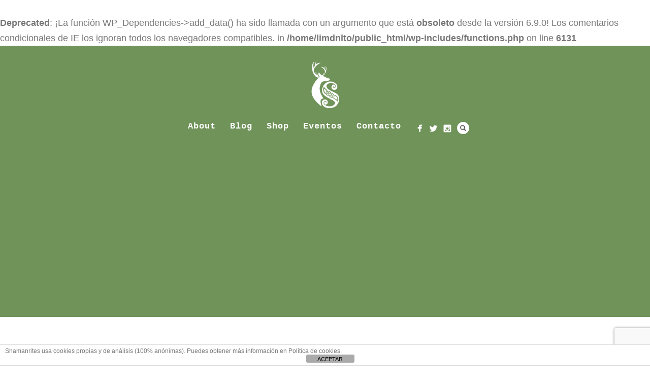

--- FILE ---
content_type: text/html; charset=utf-8
request_url: https://www.google.com/recaptcha/api2/anchor?ar=1&k=6Lfu_8sZAAAAACpKz_H-zdN4MfBm5Y3NQy1WjBeJ&co=aHR0cHM6Ly9zaGFtYW5yaXRlcy5jb206NDQz&hl=en&v=PoyoqOPhxBO7pBk68S4YbpHZ&size=invisible&anchor-ms=20000&execute-ms=30000&cb=66s1vudx8t9g
body_size: 48710
content:
<!DOCTYPE HTML><html dir="ltr" lang="en"><head><meta http-equiv="Content-Type" content="text/html; charset=UTF-8">
<meta http-equiv="X-UA-Compatible" content="IE=edge">
<title>reCAPTCHA</title>
<style type="text/css">
/* cyrillic-ext */
@font-face {
  font-family: 'Roboto';
  font-style: normal;
  font-weight: 400;
  font-stretch: 100%;
  src: url(//fonts.gstatic.com/s/roboto/v48/KFO7CnqEu92Fr1ME7kSn66aGLdTylUAMa3GUBHMdazTgWw.woff2) format('woff2');
  unicode-range: U+0460-052F, U+1C80-1C8A, U+20B4, U+2DE0-2DFF, U+A640-A69F, U+FE2E-FE2F;
}
/* cyrillic */
@font-face {
  font-family: 'Roboto';
  font-style: normal;
  font-weight: 400;
  font-stretch: 100%;
  src: url(//fonts.gstatic.com/s/roboto/v48/KFO7CnqEu92Fr1ME7kSn66aGLdTylUAMa3iUBHMdazTgWw.woff2) format('woff2');
  unicode-range: U+0301, U+0400-045F, U+0490-0491, U+04B0-04B1, U+2116;
}
/* greek-ext */
@font-face {
  font-family: 'Roboto';
  font-style: normal;
  font-weight: 400;
  font-stretch: 100%;
  src: url(//fonts.gstatic.com/s/roboto/v48/KFO7CnqEu92Fr1ME7kSn66aGLdTylUAMa3CUBHMdazTgWw.woff2) format('woff2');
  unicode-range: U+1F00-1FFF;
}
/* greek */
@font-face {
  font-family: 'Roboto';
  font-style: normal;
  font-weight: 400;
  font-stretch: 100%;
  src: url(//fonts.gstatic.com/s/roboto/v48/KFO7CnqEu92Fr1ME7kSn66aGLdTylUAMa3-UBHMdazTgWw.woff2) format('woff2');
  unicode-range: U+0370-0377, U+037A-037F, U+0384-038A, U+038C, U+038E-03A1, U+03A3-03FF;
}
/* math */
@font-face {
  font-family: 'Roboto';
  font-style: normal;
  font-weight: 400;
  font-stretch: 100%;
  src: url(//fonts.gstatic.com/s/roboto/v48/KFO7CnqEu92Fr1ME7kSn66aGLdTylUAMawCUBHMdazTgWw.woff2) format('woff2');
  unicode-range: U+0302-0303, U+0305, U+0307-0308, U+0310, U+0312, U+0315, U+031A, U+0326-0327, U+032C, U+032F-0330, U+0332-0333, U+0338, U+033A, U+0346, U+034D, U+0391-03A1, U+03A3-03A9, U+03B1-03C9, U+03D1, U+03D5-03D6, U+03F0-03F1, U+03F4-03F5, U+2016-2017, U+2034-2038, U+203C, U+2040, U+2043, U+2047, U+2050, U+2057, U+205F, U+2070-2071, U+2074-208E, U+2090-209C, U+20D0-20DC, U+20E1, U+20E5-20EF, U+2100-2112, U+2114-2115, U+2117-2121, U+2123-214F, U+2190, U+2192, U+2194-21AE, U+21B0-21E5, U+21F1-21F2, U+21F4-2211, U+2213-2214, U+2216-22FF, U+2308-230B, U+2310, U+2319, U+231C-2321, U+2336-237A, U+237C, U+2395, U+239B-23B7, U+23D0, U+23DC-23E1, U+2474-2475, U+25AF, U+25B3, U+25B7, U+25BD, U+25C1, U+25CA, U+25CC, U+25FB, U+266D-266F, U+27C0-27FF, U+2900-2AFF, U+2B0E-2B11, U+2B30-2B4C, U+2BFE, U+3030, U+FF5B, U+FF5D, U+1D400-1D7FF, U+1EE00-1EEFF;
}
/* symbols */
@font-face {
  font-family: 'Roboto';
  font-style: normal;
  font-weight: 400;
  font-stretch: 100%;
  src: url(//fonts.gstatic.com/s/roboto/v48/KFO7CnqEu92Fr1ME7kSn66aGLdTylUAMaxKUBHMdazTgWw.woff2) format('woff2');
  unicode-range: U+0001-000C, U+000E-001F, U+007F-009F, U+20DD-20E0, U+20E2-20E4, U+2150-218F, U+2190, U+2192, U+2194-2199, U+21AF, U+21E6-21F0, U+21F3, U+2218-2219, U+2299, U+22C4-22C6, U+2300-243F, U+2440-244A, U+2460-24FF, U+25A0-27BF, U+2800-28FF, U+2921-2922, U+2981, U+29BF, U+29EB, U+2B00-2BFF, U+4DC0-4DFF, U+FFF9-FFFB, U+10140-1018E, U+10190-1019C, U+101A0, U+101D0-101FD, U+102E0-102FB, U+10E60-10E7E, U+1D2C0-1D2D3, U+1D2E0-1D37F, U+1F000-1F0FF, U+1F100-1F1AD, U+1F1E6-1F1FF, U+1F30D-1F30F, U+1F315, U+1F31C, U+1F31E, U+1F320-1F32C, U+1F336, U+1F378, U+1F37D, U+1F382, U+1F393-1F39F, U+1F3A7-1F3A8, U+1F3AC-1F3AF, U+1F3C2, U+1F3C4-1F3C6, U+1F3CA-1F3CE, U+1F3D4-1F3E0, U+1F3ED, U+1F3F1-1F3F3, U+1F3F5-1F3F7, U+1F408, U+1F415, U+1F41F, U+1F426, U+1F43F, U+1F441-1F442, U+1F444, U+1F446-1F449, U+1F44C-1F44E, U+1F453, U+1F46A, U+1F47D, U+1F4A3, U+1F4B0, U+1F4B3, U+1F4B9, U+1F4BB, U+1F4BF, U+1F4C8-1F4CB, U+1F4D6, U+1F4DA, U+1F4DF, U+1F4E3-1F4E6, U+1F4EA-1F4ED, U+1F4F7, U+1F4F9-1F4FB, U+1F4FD-1F4FE, U+1F503, U+1F507-1F50B, U+1F50D, U+1F512-1F513, U+1F53E-1F54A, U+1F54F-1F5FA, U+1F610, U+1F650-1F67F, U+1F687, U+1F68D, U+1F691, U+1F694, U+1F698, U+1F6AD, U+1F6B2, U+1F6B9-1F6BA, U+1F6BC, U+1F6C6-1F6CF, U+1F6D3-1F6D7, U+1F6E0-1F6EA, U+1F6F0-1F6F3, U+1F6F7-1F6FC, U+1F700-1F7FF, U+1F800-1F80B, U+1F810-1F847, U+1F850-1F859, U+1F860-1F887, U+1F890-1F8AD, U+1F8B0-1F8BB, U+1F8C0-1F8C1, U+1F900-1F90B, U+1F93B, U+1F946, U+1F984, U+1F996, U+1F9E9, U+1FA00-1FA6F, U+1FA70-1FA7C, U+1FA80-1FA89, U+1FA8F-1FAC6, U+1FACE-1FADC, U+1FADF-1FAE9, U+1FAF0-1FAF8, U+1FB00-1FBFF;
}
/* vietnamese */
@font-face {
  font-family: 'Roboto';
  font-style: normal;
  font-weight: 400;
  font-stretch: 100%;
  src: url(//fonts.gstatic.com/s/roboto/v48/KFO7CnqEu92Fr1ME7kSn66aGLdTylUAMa3OUBHMdazTgWw.woff2) format('woff2');
  unicode-range: U+0102-0103, U+0110-0111, U+0128-0129, U+0168-0169, U+01A0-01A1, U+01AF-01B0, U+0300-0301, U+0303-0304, U+0308-0309, U+0323, U+0329, U+1EA0-1EF9, U+20AB;
}
/* latin-ext */
@font-face {
  font-family: 'Roboto';
  font-style: normal;
  font-weight: 400;
  font-stretch: 100%;
  src: url(//fonts.gstatic.com/s/roboto/v48/KFO7CnqEu92Fr1ME7kSn66aGLdTylUAMa3KUBHMdazTgWw.woff2) format('woff2');
  unicode-range: U+0100-02BA, U+02BD-02C5, U+02C7-02CC, U+02CE-02D7, U+02DD-02FF, U+0304, U+0308, U+0329, U+1D00-1DBF, U+1E00-1E9F, U+1EF2-1EFF, U+2020, U+20A0-20AB, U+20AD-20C0, U+2113, U+2C60-2C7F, U+A720-A7FF;
}
/* latin */
@font-face {
  font-family: 'Roboto';
  font-style: normal;
  font-weight: 400;
  font-stretch: 100%;
  src: url(//fonts.gstatic.com/s/roboto/v48/KFO7CnqEu92Fr1ME7kSn66aGLdTylUAMa3yUBHMdazQ.woff2) format('woff2');
  unicode-range: U+0000-00FF, U+0131, U+0152-0153, U+02BB-02BC, U+02C6, U+02DA, U+02DC, U+0304, U+0308, U+0329, U+2000-206F, U+20AC, U+2122, U+2191, U+2193, U+2212, U+2215, U+FEFF, U+FFFD;
}
/* cyrillic-ext */
@font-face {
  font-family: 'Roboto';
  font-style: normal;
  font-weight: 500;
  font-stretch: 100%;
  src: url(//fonts.gstatic.com/s/roboto/v48/KFO7CnqEu92Fr1ME7kSn66aGLdTylUAMa3GUBHMdazTgWw.woff2) format('woff2');
  unicode-range: U+0460-052F, U+1C80-1C8A, U+20B4, U+2DE0-2DFF, U+A640-A69F, U+FE2E-FE2F;
}
/* cyrillic */
@font-face {
  font-family: 'Roboto';
  font-style: normal;
  font-weight: 500;
  font-stretch: 100%;
  src: url(//fonts.gstatic.com/s/roboto/v48/KFO7CnqEu92Fr1ME7kSn66aGLdTylUAMa3iUBHMdazTgWw.woff2) format('woff2');
  unicode-range: U+0301, U+0400-045F, U+0490-0491, U+04B0-04B1, U+2116;
}
/* greek-ext */
@font-face {
  font-family: 'Roboto';
  font-style: normal;
  font-weight: 500;
  font-stretch: 100%;
  src: url(//fonts.gstatic.com/s/roboto/v48/KFO7CnqEu92Fr1ME7kSn66aGLdTylUAMa3CUBHMdazTgWw.woff2) format('woff2');
  unicode-range: U+1F00-1FFF;
}
/* greek */
@font-face {
  font-family: 'Roboto';
  font-style: normal;
  font-weight: 500;
  font-stretch: 100%;
  src: url(//fonts.gstatic.com/s/roboto/v48/KFO7CnqEu92Fr1ME7kSn66aGLdTylUAMa3-UBHMdazTgWw.woff2) format('woff2');
  unicode-range: U+0370-0377, U+037A-037F, U+0384-038A, U+038C, U+038E-03A1, U+03A3-03FF;
}
/* math */
@font-face {
  font-family: 'Roboto';
  font-style: normal;
  font-weight: 500;
  font-stretch: 100%;
  src: url(//fonts.gstatic.com/s/roboto/v48/KFO7CnqEu92Fr1ME7kSn66aGLdTylUAMawCUBHMdazTgWw.woff2) format('woff2');
  unicode-range: U+0302-0303, U+0305, U+0307-0308, U+0310, U+0312, U+0315, U+031A, U+0326-0327, U+032C, U+032F-0330, U+0332-0333, U+0338, U+033A, U+0346, U+034D, U+0391-03A1, U+03A3-03A9, U+03B1-03C9, U+03D1, U+03D5-03D6, U+03F0-03F1, U+03F4-03F5, U+2016-2017, U+2034-2038, U+203C, U+2040, U+2043, U+2047, U+2050, U+2057, U+205F, U+2070-2071, U+2074-208E, U+2090-209C, U+20D0-20DC, U+20E1, U+20E5-20EF, U+2100-2112, U+2114-2115, U+2117-2121, U+2123-214F, U+2190, U+2192, U+2194-21AE, U+21B0-21E5, U+21F1-21F2, U+21F4-2211, U+2213-2214, U+2216-22FF, U+2308-230B, U+2310, U+2319, U+231C-2321, U+2336-237A, U+237C, U+2395, U+239B-23B7, U+23D0, U+23DC-23E1, U+2474-2475, U+25AF, U+25B3, U+25B7, U+25BD, U+25C1, U+25CA, U+25CC, U+25FB, U+266D-266F, U+27C0-27FF, U+2900-2AFF, U+2B0E-2B11, U+2B30-2B4C, U+2BFE, U+3030, U+FF5B, U+FF5D, U+1D400-1D7FF, U+1EE00-1EEFF;
}
/* symbols */
@font-face {
  font-family: 'Roboto';
  font-style: normal;
  font-weight: 500;
  font-stretch: 100%;
  src: url(//fonts.gstatic.com/s/roboto/v48/KFO7CnqEu92Fr1ME7kSn66aGLdTylUAMaxKUBHMdazTgWw.woff2) format('woff2');
  unicode-range: U+0001-000C, U+000E-001F, U+007F-009F, U+20DD-20E0, U+20E2-20E4, U+2150-218F, U+2190, U+2192, U+2194-2199, U+21AF, U+21E6-21F0, U+21F3, U+2218-2219, U+2299, U+22C4-22C6, U+2300-243F, U+2440-244A, U+2460-24FF, U+25A0-27BF, U+2800-28FF, U+2921-2922, U+2981, U+29BF, U+29EB, U+2B00-2BFF, U+4DC0-4DFF, U+FFF9-FFFB, U+10140-1018E, U+10190-1019C, U+101A0, U+101D0-101FD, U+102E0-102FB, U+10E60-10E7E, U+1D2C0-1D2D3, U+1D2E0-1D37F, U+1F000-1F0FF, U+1F100-1F1AD, U+1F1E6-1F1FF, U+1F30D-1F30F, U+1F315, U+1F31C, U+1F31E, U+1F320-1F32C, U+1F336, U+1F378, U+1F37D, U+1F382, U+1F393-1F39F, U+1F3A7-1F3A8, U+1F3AC-1F3AF, U+1F3C2, U+1F3C4-1F3C6, U+1F3CA-1F3CE, U+1F3D4-1F3E0, U+1F3ED, U+1F3F1-1F3F3, U+1F3F5-1F3F7, U+1F408, U+1F415, U+1F41F, U+1F426, U+1F43F, U+1F441-1F442, U+1F444, U+1F446-1F449, U+1F44C-1F44E, U+1F453, U+1F46A, U+1F47D, U+1F4A3, U+1F4B0, U+1F4B3, U+1F4B9, U+1F4BB, U+1F4BF, U+1F4C8-1F4CB, U+1F4D6, U+1F4DA, U+1F4DF, U+1F4E3-1F4E6, U+1F4EA-1F4ED, U+1F4F7, U+1F4F9-1F4FB, U+1F4FD-1F4FE, U+1F503, U+1F507-1F50B, U+1F50D, U+1F512-1F513, U+1F53E-1F54A, U+1F54F-1F5FA, U+1F610, U+1F650-1F67F, U+1F687, U+1F68D, U+1F691, U+1F694, U+1F698, U+1F6AD, U+1F6B2, U+1F6B9-1F6BA, U+1F6BC, U+1F6C6-1F6CF, U+1F6D3-1F6D7, U+1F6E0-1F6EA, U+1F6F0-1F6F3, U+1F6F7-1F6FC, U+1F700-1F7FF, U+1F800-1F80B, U+1F810-1F847, U+1F850-1F859, U+1F860-1F887, U+1F890-1F8AD, U+1F8B0-1F8BB, U+1F8C0-1F8C1, U+1F900-1F90B, U+1F93B, U+1F946, U+1F984, U+1F996, U+1F9E9, U+1FA00-1FA6F, U+1FA70-1FA7C, U+1FA80-1FA89, U+1FA8F-1FAC6, U+1FACE-1FADC, U+1FADF-1FAE9, U+1FAF0-1FAF8, U+1FB00-1FBFF;
}
/* vietnamese */
@font-face {
  font-family: 'Roboto';
  font-style: normal;
  font-weight: 500;
  font-stretch: 100%;
  src: url(//fonts.gstatic.com/s/roboto/v48/KFO7CnqEu92Fr1ME7kSn66aGLdTylUAMa3OUBHMdazTgWw.woff2) format('woff2');
  unicode-range: U+0102-0103, U+0110-0111, U+0128-0129, U+0168-0169, U+01A0-01A1, U+01AF-01B0, U+0300-0301, U+0303-0304, U+0308-0309, U+0323, U+0329, U+1EA0-1EF9, U+20AB;
}
/* latin-ext */
@font-face {
  font-family: 'Roboto';
  font-style: normal;
  font-weight: 500;
  font-stretch: 100%;
  src: url(//fonts.gstatic.com/s/roboto/v48/KFO7CnqEu92Fr1ME7kSn66aGLdTylUAMa3KUBHMdazTgWw.woff2) format('woff2');
  unicode-range: U+0100-02BA, U+02BD-02C5, U+02C7-02CC, U+02CE-02D7, U+02DD-02FF, U+0304, U+0308, U+0329, U+1D00-1DBF, U+1E00-1E9F, U+1EF2-1EFF, U+2020, U+20A0-20AB, U+20AD-20C0, U+2113, U+2C60-2C7F, U+A720-A7FF;
}
/* latin */
@font-face {
  font-family: 'Roboto';
  font-style: normal;
  font-weight: 500;
  font-stretch: 100%;
  src: url(//fonts.gstatic.com/s/roboto/v48/KFO7CnqEu92Fr1ME7kSn66aGLdTylUAMa3yUBHMdazQ.woff2) format('woff2');
  unicode-range: U+0000-00FF, U+0131, U+0152-0153, U+02BB-02BC, U+02C6, U+02DA, U+02DC, U+0304, U+0308, U+0329, U+2000-206F, U+20AC, U+2122, U+2191, U+2193, U+2212, U+2215, U+FEFF, U+FFFD;
}
/* cyrillic-ext */
@font-face {
  font-family: 'Roboto';
  font-style: normal;
  font-weight: 900;
  font-stretch: 100%;
  src: url(//fonts.gstatic.com/s/roboto/v48/KFO7CnqEu92Fr1ME7kSn66aGLdTylUAMa3GUBHMdazTgWw.woff2) format('woff2');
  unicode-range: U+0460-052F, U+1C80-1C8A, U+20B4, U+2DE0-2DFF, U+A640-A69F, U+FE2E-FE2F;
}
/* cyrillic */
@font-face {
  font-family: 'Roboto';
  font-style: normal;
  font-weight: 900;
  font-stretch: 100%;
  src: url(//fonts.gstatic.com/s/roboto/v48/KFO7CnqEu92Fr1ME7kSn66aGLdTylUAMa3iUBHMdazTgWw.woff2) format('woff2');
  unicode-range: U+0301, U+0400-045F, U+0490-0491, U+04B0-04B1, U+2116;
}
/* greek-ext */
@font-face {
  font-family: 'Roboto';
  font-style: normal;
  font-weight: 900;
  font-stretch: 100%;
  src: url(//fonts.gstatic.com/s/roboto/v48/KFO7CnqEu92Fr1ME7kSn66aGLdTylUAMa3CUBHMdazTgWw.woff2) format('woff2');
  unicode-range: U+1F00-1FFF;
}
/* greek */
@font-face {
  font-family: 'Roboto';
  font-style: normal;
  font-weight: 900;
  font-stretch: 100%;
  src: url(//fonts.gstatic.com/s/roboto/v48/KFO7CnqEu92Fr1ME7kSn66aGLdTylUAMa3-UBHMdazTgWw.woff2) format('woff2');
  unicode-range: U+0370-0377, U+037A-037F, U+0384-038A, U+038C, U+038E-03A1, U+03A3-03FF;
}
/* math */
@font-face {
  font-family: 'Roboto';
  font-style: normal;
  font-weight: 900;
  font-stretch: 100%;
  src: url(//fonts.gstatic.com/s/roboto/v48/KFO7CnqEu92Fr1ME7kSn66aGLdTylUAMawCUBHMdazTgWw.woff2) format('woff2');
  unicode-range: U+0302-0303, U+0305, U+0307-0308, U+0310, U+0312, U+0315, U+031A, U+0326-0327, U+032C, U+032F-0330, U+0332-0333, U+0338, U+033A, U+0346, U+034D, U+0391-03A1, U+03A3-03A9, U+03B1-03C9, U+03D1, U+03D5-03D6, U+03F0-03F1, U+03F4-03F5, U+2016-2017, U+2034-2038, U+203C, U+2040, U+2043, U+2047, U+2050, U+2057, U+205F, U+2070-2071, U+2074-208E, U+2090-209C, U+20D0-20DC, U+20E1, U+20E5-20EF, U+2100-2112, U+2114-2115, U+2117-2121, U+2123-214F, U+2190, U+2192, U+2194-21AE, U+21B0-21E5, U+21F1-21F2, U+21F4-2211, U+2213-2214, U+2216-22FF, U+2308-230B, U+2310, U+2319, U+231C-2321, U+2336-237A, U+237C, U+2395, U+239B-23B7, U+23D0, U+23DC-23E1, U+2474-2475, U+25AF, U+25B3, U+25B7, U+25BD, U+25C1, U+25CA, U+25CC, U+25FB, U+266D-266F, U+27C0-27FF, U+2900-2AFF, U+2B0E-2B11, U+2B30-2B4C, U+2BFE, U+3030, U+FF5B, U+FF5D, U+1D400-1D7FF, U+1EE00-1EEFF;
}
/* symbols */
@font-face {
  font-family: 'Roboto';
  font-style: normal;
  font-weight: 900;
  font-stretch: 100%;
  src: url(//fonts.gstatic.com/s/roboto/v48/KFO7CnqEu92Fr1ME7kSn66aGLdTylUAMaxKUBHMdazTgWw.woff2) format('woff2');
  unicode-range: U+0001-000C, U+000E-001F, U+007F-009F, U+20DD-20E0, U+20E2-20E4, U+2150-218F, U+2190, U+2192, U+2194-2199, U+21AF, U+21E6-21F0, U+21F3, U+2218-2219, U+2299, U+22C4-22C6, U+2300-243F, U+2440-244A, U+2460-24FF, U+25A0-27BF, U+2800-28FF, U+2921-2922, U+2981, U+29BF, U+29EB, U+2B00-2BFF, U+4DC0-4DFF, U+FFF9-FFFB, U+10140-1018E, U+10190-1019C, U+101A0, U+101D0-101FD, U+102E0-102FB, U+10E60-10E7E, U+1D2C0-1D2D3, U+1D2E0-1D37F, U+1F000-1F0FF, U+1F100-1F1AD, U+1F1E6-1F1FF, U+1F30D-1F30F, U+1F315, U+1F31C, U+1F31E, U+1F320-1F32C, U+1F336, U+1F378, U+1F37D, U+1F382, U+1F393-1F39F, U+1F3A7-1F3A8, U+1F3AC-1F3AF, U+1F3C2, U+1F3C4-1F3C6, U+1F3CA-1F3CE, U+1F3D4-1F3E0, U+1F3ED, U+1F3F1-1F3F3, U+1F3F5-1F3F7, U+1F408, U+1F415, U+1F41F, U+1F426, U+1F43F, U+1F441-1F442, U+1F444, U+1F446-1F449, U+1F44C-1F44E, U+1F453, U+1F46A, U+1F47D, U+1F4A3, U+1F4B0, U+1F4B3, U+1F4B9, U+1F4BB, U+1F4BF, U+1F4C8-1F4CB, U+1F4D6, U+1F4DA, U+1F4DF, U+1F4E3-1F4E6, U+1F4EA-1F4ED, U+1F4F7, U+1F4F9-1F4FB, U+1F4FD-1F4FE, U+1F503, U+1F507-1F50B, U+1F50D, U+1F512-1F513, U+1F53E-1F54A, U+1F54F-1F5FA, U+1F610, U+1F650-1F67F, U+1F687, U+1F68D, U+1F691, U+1F694, U+1F698, U+1F6AD, U+1F6B2, U+1F6B9-1F6BA, U+1F6BC, U+1F6C6-1F6CF, U+1F6D3-1F6D7, U+1F6E0-1F6EA, U+1F6F0-1F6F3, U+1F6F7-1F6FC, U+1F700-1F7FF, U+1F800-1F80B, U+1F810-1F847, U+1F850-1F859, U+1F860-1F887, U+1F890-1F8AD, U+1F8B0-1F8BB, U+1F8C0-1F8C1, U+1F900-1F90B, U+1F93B, U+1F946, U+1F984, U+1F996, U+1F9E9, U+1FA00-1FA6F, U+1FA70-1FA7C, U+1FA80-1FA89, U+1FA8F-1FAC6, U+1FACE-1FADC, U+1FADF-1FAE9, U+1FAF0-1FAF8, U+1FB00-1FBFF;
}
/* vietnamese */
@font-face {
  font-family: 'Roboto';
  font-style: normal;
  font-weight: 900;
  font-stretch: 100%;
  src: url(//fonts.gstatic.com/s/roboto/v48/KFO7CnqEu92Fr1ME7kSn66aGLdTylUAMa3OUBHMdazTgWw.woff2) format('woff2');
  unicode-range: U+0102-0103, U+0110-0111, U+0128-0129, U+0168-0169, U+01A0-01A1, U+01AF-01B0, U+0300-0301, U+0303-0304, U+0308-0309, U+0323, U+0329, U+1EA0-1EF9, U+20AB;
}
/* latin-ext */
@font-face {
  font-family: 'Roboto';
  font-style: normal;
  font-weight: 900;
  font-stretch: 100%;
  src: url(//fonts.gstatic.com/s/roboto/v48/KFO7CnqEu92Fr1ME7kSn66aGLdTylUAMa3KUBHMdazTgWw.woff2) format('woff2');
  unicode-range: U+0100-02BA, U+02BD-02C5, U+02C7-02CC, U+02CE-02D7, U+02DD-02FF, U+0304, U+0308, U+0329, U+1D00-1DBF, U+1E00-1E9F, U+1EF2-1EFF, U+2020, U+20A0-20AB, U+20AD-20C0, U+2113, U+2C60-2C7F, U+A720-A7FF;
}
/* latin */
@font-face {
  font-family: 'Roboto';
  font-style: normal;
  font-weight: 900;
  font-stretch: 100%;
  src: url(//fonts.gstatic.com/s/roboto/v48/KFO7CnqEu92Fr1ME7kSn66aGLdTylUAMa3yUBHMdazQ.woff2) format('woff2');
  unicode-range: U+0000-00FF, U+0131, U+0152-0153, U+02BB-02BC, U+02C6, U+02DA, U+02DC, U+0304, U+0308, U+0329, U+2000-206F, U+20AC, U+2122, U+2191, U+2193, U+2212, U+2215, U+FEFF, U+FFFD;
}

</style>
<link rel="stylesheet" type="text/css" href="https://www.gstatic.com/recaptcha/releases/PoyoqOPhxBO7pBk68S4YbpHZ/styles__ltr.css">
<script nonce="j9SllR9RSBLsxavjlQ6WjQ" type="text/javascript">window['__recaptcha_api'] = 'https://www.google.com/recaptcha/api2/';</script>
<script type="text/javascript" src="https://www.gstatic.com/recaptcha/releases/PoyoqOPhxBO7pBk68S4YbpHZ/recaptcha__en.js" nonce="j9SllR9RSBLsxavjlQ6WjQ">
      
    </script></head>
<body><div id="rc-anchor-alert" class="rc-anchor-alert"></div>
<input type="hidden" id="recaptcha-token" value="[base64]">
<script type="text/javascript" nonce="j9SllR9RSBLsxavjlQ6WjQ">
      recaptcha.anchor.Main.init("[\x22ainput\x22,[\x22bgdata\x22,\x22\x22,\[base64]/[base64]/[base64]/[base64]/[base64]/[base64]/[base64]/[base64]/[base64]/[base64]\\u003d\x22,\[base64]\\u003d\x22,\x22w44tw4/CmcK1wrcew5/DrcONw4nDllJKdjNHYCxFPxrDh8Odw5bCmcOsZAhaEBfCscKIOmRzw5pJSmh8w6QpdgtIIMKNw7HCsgEQTMO2ZsOlfcKmw55jw4fDvRt2w7/DtsO2QsKYBcK1HMOhwowCdj7Cg2nCiMKpRMObHT/DhUEnOj11wrE+w7TDmMKCw7VjVcOywoxjw5PCpSJVwofDmCrDp8OdIANbwqlcH15Hw5XCjXvDncKkDcKPXA8DZMOfwpjCtxrCjcKJYMKVwqTCimjDvlgaPMKyLGXCmcKwwokswrzDvGHDhFFkw7dGSjTDhMKsKsOjw5fDiDtKTCB4W8K0X8KkMh/[base64]/[base64]/wq/[base64]/CmsKWX2fDiB3DhXnCgl4dw45Tci/Cm8OKR8Kdw5rCksKRw4XCg2khNMKmdz/[base64]/CuMKfU3DComVPHwTDpVzDi8KTIQxcJ0jDmHtiw6wKwqDChMOdwpnDg2rDvcKWN8O5w6TCmxcbwq/CpkXDp0A2aA/CpiNHwpY1IcOfw6Iow75SwpcHw7EQw4tiS8KLw7MSw7nDlx5kPQDCr8KWfcOoLcO5w4YzKsO1MTTClwQlw7PCjwPDhXBVw7gaw40zLiEsAxjDih/Dv8OVWsOTRTHDuMKww7NBOSVYwqDCssKkYCLDsQdlw67DucKwwq3CoMKJWMK1f01RVgtEwqE6wpBLw6JUwrDCiEzDs03DiD43w7jDgVUQw4dAW2Rrw4nCvAjDmsKwIRV7AGbDgV3Ch8O3OBDCh8O7w7J4BjQ6wp8ceMKDFMKKwqNyw4U+ScOlSsKywqFowoXCl3/[base64]/Gk/CtVXCoGZwwo3DrRXCocOww57Du2VHdMKrCsKaw6lvWsOtw74dSsOOwqzCuwQjSwY8CmHDqRQhwqRBehgyRAJ+w7UGwrLCrTFuOsOmSAfDiQXCtGzDp8KQRcKuw71TcTwew743QVR/asOiUykJwoHDsjJFwpNyVcKrLDdqIcOlw7jDgMOuwp/[base64]/CvMKlLiAvwokzwqNlw7nDiwbCkDvDn0dmcsKJw7AlWcKjwqYKU3DDu8OgGSxDAMKHw7rDtQXCmQkfJmBdw7LCmsOuZ8O4w7pgwqVIwrguw51aXMKJw4LDl8ObDg/[base64]/DusK/w4PDmExWw5FDcwV+w5RNf2k6MWzDo8OTCVvCrFfCuUHDpsOVJmLCv8KYHB3CtlbCi1B2LMOpwq/CnVPDl3sXJG3CsEzDpMKEwpAZCmQZRMO3csKxwojCtsOPLyTDlDrDssOID8OywrvDvsK8L0vDuXDDpQFawp/Ch8OZMsOLUAJNfGbCksKANMOwOsKxNVvCl8KZEMKLTR/[base64]/CisKJV2MYwr0/wpLCmsOxw6fDqMOvdsK8woB8QTfDn8OiecKEeMO4VMKrwr3ClQnCicKew7XCgVd/PFUEwqBWQSfDkcKzF1E2E394wrd8w7zCn8OUFB/Cp8ObE2LDqcO4w4zCmn/CrsK6RMOabcOmwpNsw5cYw7fCrHjCp0vCoMOVw7F1XzJHNcKDw5/DmGLDg8O1IDTDvH5twp7ClcOvwrM2wrHChsOMwonDjT/DilIFTUfCpQIkE8KvdcOHw6E0YsKXRcOpI2gdw5/[base64]/PgjCoBLCiRPDsSTCvQzDq8O5w57DpiBBwosbLsOKwo3Cik3CqcKda8Ogw73CpAYfcV/DqMOIwrvDhhQrPk3Dr8KuecKjw4NzwoXDpsKebHPCjSTDlB/CocK+wprDmF9lfsONM8OIJ8KqwpVYwr7DnRLDr8OLw4kgQcKBYsKcccK9ccK9w4J6w6tzwplXW8OswoXDqcK7w5d2woTDs8OjwqN7w4obwpsBw6HDhRlmw6sew7jDgMKuwpXCtBzCgGnCgl/DsTHDscOMwofDsMKtwrpRPzRlCFxeFnXCmFvDlcO1w6PCqsKfQcK3w5A2NyPClhUvRy7Cm2tSDMOWKcKpLRTCuX3Dji/Cl2zDtkfCoMOLLH9ww7bDtsOIBG/[base64]/Co8K6w7jDonnDvcK3aTHCqMK/wqfDkVHDhyDDnh82w4l/[base64]/CmMKTwrDCnABzRcOiw6HDuzkAwr/Co8Ksw77DqcOhwoLDvsOBKsOpwqDCoErDoGnDvTAtw58OwrjCg35ywrzDiMKAwrDCtBlSQD1qLcKoU8KQFsKRFMKQRVcRwppOwo1gwp5gPkzDjzkOBsKlccK2w7g0wpfDlsKvW3/CpUMMw60bwr7Cug1Ww4dPwrAVFGHDnkJZCGxKwpLDucOQGsKVHXzDmMOwwppvw6vDisOmEMO6wrQjw59KJlIxw5VZMm/DvgbCoArClXTDuj7CgFMgw5/DuznDqsKbw7rChArClcOAfQB2wp1xw7YnwpfDj8OyWTBXwqE2wplod8KRWcO8TsOpRDNkUcK0bzbDmMOQQcKEfQB5wrvDk8OwwoHDm8KdH2kowoYIcjnCs0PDn8O5JsKYworDuxnDscOHwrZ4w5IxwoB5wrsMw4zCqBN1w60/ayJcwrPDtsKuw5HCkMKNwrrDl8Kow7AXQWYIacKpw44LcmsrGR0EBnTDrsKAwrMlMcKzw4UTacKnV1XCiBHDtcKsw6TDtlsJw7rCsgxSRMKUw5fDkAAoG8OYWELDtcKWw6vDkMK5LMKJVsOCwp7CtxnDqyA8GzPDsMKOKMKtwrPCgx3DosKRw41tw4rCm03Cmk/[base64]/[base64]/CoRvCu2bCpVcwOhtNRcK6w5NkX8KuGwjCusOQwo/Dl8KoHcO6NsOawr/DkwLCnsOyZ2Zfw7nCqjvChcKNLMOUR8Oqw4bCtsOaE8K6w5rDgMOlK8OXwrrClMKQwqvDoMOFQXwDw6TDhDrCpsKiw4pLNsKkwolPI8OSGcOsQwnCpMOBQ8O5L8OIw40YR8Kbw4TDvTVyw48RDB9iE8OoTWvCpH8CRMOhZMOqwrXDgQ/Cvh3Co0UbwoDCrTgUw73DrX50P0fDscOQw794wpNqIDLCvmxJw4vCq3IjUkzDs8OEw6DDtmlVQcKqw7EDw7vDhMKYw5LDosKJDMO1wp0mDMKpYMKWTcOrBVgQwpPCsMKhKMKfeRpwCcOWOBDDisOtw7khWSXDr3HCkRDCmsOtw5HCsyHCnDDCocOmwqQ8w659wr4/w6PCqsKww7TCoHhfwq1/[base64]/[base64]/wpXChcOSw6kXw5zDjMOIQngPwoNYazhFwqbChG5HdcOPwqnCvHxHdgvCgXJpw5PCqkdrw7jCgcOfZwpNAg/[base64]/[base64]/DvcOvcwdTw4VwTsOqf30Ew5kDw7/Dnnx+dBHCqzPChcKNw4ocecOawrAdw5Ajw4DDksKiFlFSw6jCligsLsKaF8O9bcKvwrnCvwk0JMKIw73Cl8OsGhJ0w5zDvMKNwoN8McKWw6rCniFHM3vDkz7Dl8Orw6gFw5bDqsKXwpfDpzvDgxjDpzTDhMKawqFPwroxXMKFwqkZQicWesKiAGR3AcKAw5xSw6vCgC/DjiTDllTCkMKOwpPCpTnCrMKqwr7Cj37Dt8OAwoPCoCsLwpItw4l8wpQ2Jy1WKcKQwrVwwqLDhcO+w6zDmMOqbWnCi8KPUExqYcKIKsO/UMK3woNSG8KLwpc0IhHDoMKywqfCo3cWwqDDui3Djl3Dp2syOjQwwqTCpkTDn8KfUcOtw4kzCsK8G8OrwrHCpkVbZGIcPsKdw5ZYwpw8wq8Iw4TDpA3Do8Oqw60sw5bCvW45w78hWsOiEXzCpMK1w7/DhwbDmcK8wq3CugFiwoZswpAdwqJIw64eccO/DFrDpmfCpcOOEEbCtsK9wpfCs8O1GwQMw7vDmj11SS/[base64]/U2zCqMKrw6B8wqPCqSsgw4B+bsKawp3CgcKXWsOmLwDCpcOUw4jDsSA8D2Qow406McK3QsK/[base64]/[base64]/DjAgifnXCrsKxehHCpxg2wrJwRcK5fcKYw4vDhsOzwo9dwp/CvhLCnMKnwr7CmXktw7LCkMKgwrUfwrFnP8KAw5ANL8O7TCUfwqHCnsKXw6ASwpZnwr7CqcKYTcOLTcOvPMKJPsKbw4ceHyLDqDXDhMOMwrIrccOPY8K1HjTCo8KSwroowpfCsTHDkV/CoMKww7xWw6wIbcOWwrTCjMOcHcKBZsO1worDsVEBw45pDQJswpYswoZKwpMRTD0QwqXDgzJWdsKiwr9vw5zDiD3DqBpGZV3DvhjCksKKwrYswrvChlLCrMOfw7jDlMKOGjRgw7PCi8OjS8Kaw4zChifDmGjCrsKNw73DisK/[base64]/CqcO8wrpewr0dw6pZRDbCimfDksKfw7AjwpI0aSguw6gyZsODScKvPMOgwoQxwofDmj9mwovDisO0V0fCvsKRw7pvw7/CrcK6EcOCVVrCrnvDqj7CuWPCih3DvmhpwrRXwqHDqMOOw7hkwoFpMcOaLxNHw4vCgcO0w6PDskJ0w4UDw6zCqcO5w5lxMwbCqcKxDMKDw5Q6w5PDlsK8LsKqbHNZw7NOO1ENwpnDnUXDl0fCqcK/w7dtGD3DmMObMcOqwqMtMmTCocKgY8KGw57CuMKoQ8KHGTYpT8ODDwMCwqrDv8KCE8OtwrozJ8K2Q3QrUlVnwqBcQMKhw53ClCzCpC3DpE4uwqbCpMO1w4zDv8OyBsKsWiAEwpwZw44fUcOUw4ghCDNtw79zJ1URHsKXw47DtcONX8OWw4/DhhHDhT7CkHjCkDdsYMKBw4MZw4MJwr4qwohOwoDCnw3ClABMPgRsZB3DssO2a8OQT2bCocKvw5ZsBiM/[base64]/[base64]/w5UgwqVRDiVHbmXDpsKRw4M+YkDCj8KgecKMwr3CgMKpWMOjRDHDlxrDqQN3wofCoMO1TjfCosOcbMKywoAIw57CqTo4wrcJG3slw73DrEzDscKaTMO+w4/CgMOHwr/Cj0DDjMOafMKtwqIVwrbCl8KGw47DgMKEVcKOZXltY8K/[base64]/DjTHDqMKOwrpCJUHChsKQHyzDnsOKQU3ChSvCsX1pLsKww5PCpMK4wqtiL8Kna8Olwp0iw5DCoWRfacO+UsOtagIxw6bDmXNJwosFUsKeRsOAOEHDqEcOEsOLw7LCnzfCq8OQRMOVaWg9KFQPw4BlAj/DrlkVw5nDrGLCn09gFCvDiVDDhMOJw6QCw5rDq8OlGsOJXQFlX8Owwqh3Hm/DrsKeCMKkwrTCnA9rMcOrw7MvU8KQw7oZVhBzwrB6wqLDr1RNQcOpw73CrcO0JsK1w4VBwqduwodUwqJmJQFXwpbDrsOTBDLCpTAvVsOLOMOaHMKBw7IkJBLCnsOLw6/[base64]/wqhQwp9zw7gCPMO1WcO7w6nCh8KLwprCpcO/w4UTwoHCoFxjwqfDsSjCmcKiDS7Cp2fDmsOwKsOXBSEvw4oMwpR0J3TCiw9mwoNPw6h2B30DccO/[base64]/wrXCsAcEw4DDgX8JwqDCj19tw5rClMO2woktw6JCw7DDrMK/RMOZwrHDnwVewogTwp9+w7LDt8KYw7cpw6AwLcOCJX/DuADDvMK7w7MBwr1Dw7o4wo5MdwIEUMK8NsKzw4YcdETCsnDCh8OtUFsfF8KrPVR4w54jw53DpsOkw5PCvcKSFsKDXsKMU2zDpcO1LsKIw5DCjMOHGcOXw7/CnFTDm3rDoRrDoipqPMO2G8KmfxfDmsOYE0wGwp/[base64]/CgcOcLhHDq09jPcK0dBHCqMOiw6YvNAFdd09zHMKOwqPCtcOaLivDshA6B0NCf2DCtQZWWCASQgo6WsKrLE/DmcOZMsO2wpPDlMO/TH0rEAvChcOIZ8KEw7LDplzDnHrDtcOMwq/[base64]/CgCXCuHs5w5/[base64]/DgMOle8KCGjIUdAIqw6jCn19Fw6rDnMKOwoNEwqEqwqXCrAbChsOBR8KjwrJ2ch8rCMOzwqUSw4jCrMOdw5JrCcKvIsO/[base64]/w7PCgE7CqcO4CzbChUNRw6tOwrLCgMK2wp/CvcKJfiHCqQ/ClMKNw7fCvMOeYMOdwrk7wqrCusK6DUI9E2IQDMOWwobChGvDoGfCrD80wqYswrPCkcOpCsKTWFXDslM2WMOpwpXCsmN3WGwswovCliZmw5hMRHzDvxnCmmAFOcKfw4TDgMK1w5Q0AkbCoMKRwoHCkcO6H8OScsK/[base64]/CncOiw7vCi8O8woDDmsKbSGYxwrTCkwYhLBPDgsKUA8Ogw7nDusO8w6dQw7PCosK0wpjChsK3HHjCqXhxw43Ch3LCrk/DtsO8w7gJU8OLCcKtMnfCilYSw47CksOAwohzw7nDi8K1wp7Dq1QpKMOAwqfCksK3w51SfsOVWG/CqsOwNS7Du8KAa8O8dwF4RlN8w5RvAlQHfMOnZcOswqTCkMKswoUQR8KzXMKeIjJXCcKtw5PDt13Dnl/CtnHCmHRsO8OUc8OQwpp/w6g4wpVFDTjDncKOdhbDn8KEccKjwodhw7ZiC8Ksw4/Cr8KUwqLDhxTDqcKuwpTCv8K6UG7Cr1AZb8OQwpvDpMOtwoZpJzYlBz7CqCFGwqfCj0Qtw73CmcOrw5rCksOAwqnCn2PDqsOlw5jDgkTCqkLCrMKeCAB1wpt/Q0DCtcO4w4TCnmXDn1fDlMOlOkphw7IXw7oRfiArU3omNxlXCMKiBcOhGsK5wq/[base64]/CjMKIwroGw5t/[base64]/[base64]/CoMKwwrPCs8OsBQ4pw4nDk8Onw6HCmn8IZQQzw4nDg8OYR3rDpi7Co8OwZVnDvsOWSMKgw7jCpMOBwp7DgcOKwo9cwpAowocBwp/[base64]/CmhzCjMK9Ci/Dr8OiMGVeRVkpJMK/wqbCr1fCqcOow5/DmlXDgsOwZB3DgQJuwqF9w7xFwq7CicKqwqohNsKubzXCsjDCiBbCtVrDqWMxw6fDtcOTOTA+w6sFbsOZw54rOcOdWH9nYsObAcO+ZsOawrDCjD/[base64]/Cv8KmOMKrwqvCvzHDvcKfXsOFcE4oLQ4xFsK6wonCoCwJwqLChnrCiCPCggRtwp/DkcKHw7VMPWwFw6jCq1rDqsKhDW4Vw6VmT8Kfw6M2wo5zw7rDtlXCn0BswoY1wp8uwpbDssKMwqvClMKIw5QPasKVw4jCvH3Dn8OtDADCmTbCscK+LADCq8O6OV/[base64]/[base64]/[base64]/CswDDhMOyVsO3OzjCsMOLwrp+wrgvw4HCiznDi2xuwoUfLH/CjGQKOcKbwq3Cu3NCw6vDi8ObHVoWw7TDrsO1wp7Dg8KZDkNFw4wSwqjCgBQHYi3DjAPCvMOCwoLCojh2fsOfC8OKw5vDlX3CmgHDu8KkPH49w59aBUXDg8OHe8Ozw5HDkhHCi8Kuw5x/ckc8wp/[base64]/[base64]/PC9DKcOWXcKqw6fCqlFyHcKTccKtw5rDgBrChMOKXcOhIx/Cv8K7PcKRw7ITAT0+WMOAHMKdw7jDpMOxwpVmK8KYTcOZwrsWw4bDiMOBBUzDgE4IwrZSVC5hw4fCiybClcOtPFQ3woZaS0XDhMOtw77Dm8O0wrbCgsKswp7DqWw0wpPCkjfClsK7wok+YzXDmMKAwrPCnMKiwrBvwo/[base64]/P1/[base64]/PcKkwpjDlsORw5gHYRXCgGYGAHwRw6E6wp0bwqfCuQvDvVsLTRXDr8OICQnCvSzDtsOsThrCkMKFw7TCqcK8f3pwJSFtIcKbw7wSLzXCvVFgw6HDh0FNw6kvwp3DrsO0AsOmw4/Dp8KYWHbCgMOCJsKQwr06w7bDlcKRHVrDhmJDw53Di04FasKBVgNPw7fCj8Kyw7zDiMKyRlbCqjthDcOUCMK4RMKAw5RuKz/DsMOqw5bDisOKwrzCk8Klw4UPFMKiwqfDucOaaQ/CscKDIMKMw7dVwpnClMK0woZBasOvY8KvwoEkwpXCgMO7Rl7CrcOgw6HCp3dcwroXQsOpw6Z/ZSjDiMKUJht3w7TCmAVmworDtQvDii3DsEHCqQ0sw7zDrsKGwonDqcO5wr0sHsO3IsO2EsOCEWrDs8OlFwM6wpLDoT4+wr1Ce3oJMkBXw7TCtsOsw6XDosKtwp4Mw5BPYj1swr9lchvDj8OBw4jCncKtw7nDsCLDgUIrw7/DrMO7L8OzSgTDlVXDgWjChcK3WgMKb07Cg1jDtsKwwptlUSl6w7bDnRYxQn7DslXDtQ8DVxfCiMKOUcOxRDJGwpFNOcKsw6AociItYcODw4vCvMKPKAFKw4LDkMOtIk4nfMOJL8KaXwvCkGsswrDCk8KrwrcHLSbDhMK3YsKkK3TCnQ/CgMK6fE9rMhDCnsKzwqwMwqA/JsKHC8KKwo7CpMOaWB9Xwp5jUcOmJMK3wq7CvkoabMKrwqdSRwBFF8KEwp3CuG7DosOEw43DpsKyw63ChcKINMOfbXcddWHCtMKmw6MlHcOCw6bCoTnCm8OIw6/CjsKCw4TDmsKWw4XCjMO0wqk4w5w0wrXCuMOFU33DrMOJcAAlwo8QKWUYw5zCmHrCrGbDscKgw6ETTFfCiwxVw4nCq1fDhsKvZcKpYMK2ZRDCu8KdXV3DsUspa8K8U8K/[base64]/w791ABENw4nDt8OSwrfCmGxeJcOaw7bDg8KcYcOKP8OvWScbw6FKw4TClsKOw4jCnsKpAMO2wp5NwqsOXMOew4TChUweacOeHMOjwrZhDm7DuV3DvnTDikDDtMKYw5F+w7bCssO3w7NUMizCoCfDuSJsw4wkUGXCl17CpsK7w4teBVktwpDCtcKCw6/ClcKtCA8Hw4IwwqFRNzFOR8KBVgXDgMOKw7LCt8KywpvDjMOew6nChjXClcOMGgfCixk6AGJGwqfDicO6IsKjB8KrKVDDrsKLwowQe8K/[base64]/Dq8O3wq3Drjs5ScOjTBfCr8OcDcK5Xg3CocObwqRIOsOaaMOww70wMsObcsKxwrAdw5BLwqvDvsOmwpnCjQbDtsK1w7BXJ8KyDcKyZ8KUaFbDm8OZawxNfDkAw4F/w6jDiMO/woQ+w7nCkQIaw5XCvsOawpDDlMOMwpbCocKCB8OSPMKWQWsUccODaMKcLMKfwqYKwoBnETkjaMOHwooZU8K1w6vDmcOswqZePBnDpMOQUcOlw7nDu2jDmzEAwrw7wrhew648LMKBWMK8w6wyeVvDsnvCh07CgMKgewdmDRscw6/Do2l3L8Knw4Vqw6Ufw47DmBzDq8O+KsOZX8KXOcKDw5cZwpZafGlcIWFgwrkSwro9w7ogcEDClsOyecOkw5ZDwo3ClMK1w7LDqFRJwqXCsMKAKMKwwofCksKxFFbCnlDDrsKrwobDs8KRUMOkHznCrMK4woHDnhvCrcO/K03Cg8KVdRgAw4Qaw5LDpDfDnGnDlsKDw7QfNmDDsmrDvMKtf8O7ZMOlVsObbS/DhSF3wp1DecO0GgNbQQtEwoLCrMKzOFDDrMK7w4/Dk8OMWHk7ejfDo8OfGMOeX349BEVGwprCvQBew6nDpMOZHBM3w4zCs8KcwqJww5dZw4nCnmZiw60AJg1Lw6vDmMKqwovCtH7DvzppS8KWe8OLwo/DrsOvw58tOnt/VzwQTMOgZMKAP8KWLHXClcOMScKyKsKSwrLCjQTChC42ZWQYw7bDo8KWFiPClMOycXHDqcK1Y0PChhDDpS3DnzjCkMKcwoUYw5TCm3tNUGnCkMKebMKwwqESUU/ClMKKMTgZwpk7JiUCIkYqwonCgcOiwpciwo3CmMOGQsO8DMK6dSPDusKZGcOuR8OMw5F4ZAXCqsOAGcOXfsKLwqJJERZ7wrDDgg0tEsOiwqnDlcKHwowrw6rCmwdQKBZ2BsKOCcKNw6IqwrF/VMK8dGQswofCl0nDq33Cp8Ohw6rClsKcwocMw5R8S8OBw6/Cv8Kec0zCnydOwpXDmFB7w7soY8ONWsKmMDYNwrwqJsOlwrPDq8KMO8OlLMKUwq5ZZ0HCv8K2GcKvdcKHL3ASwqpHw4knQMOZwpnCksO/wrhRH8KCTRpaw5Azw6HCvGPDvsKzw7ArwrHDhMOPKMKyLcK/Qy90wo17IzbDlcKxGGpxwqXCoMKbUsKuOTzCrS3DvCMiZ8KTZMOGZ8OxD8OofMOOEMK6wq3CvD3CuQPDg8KAXB3CqGDCsMKtWcKLwqPDlsKcw4F8w7bCvU8jM1DDqcK8w7bDnhvDksKfw5U9J8O7KMODfsKGw7dLw4/DiS/[base64]/Dv8Oew7hidVBYwqfCqCTDlcODWGfDp8OAwrDCkMKiwpnCuMKhwp0ywq3CjUXCuB/CskXDnsKhNjbClsKiHcKsTcO+D2dKw53ClWPDjQwIw4nCk8O5woZ0C8KJCRVbDMKaw4o2woLCuMOZKsKJcTZCwqLDtXjDr1UqCBjDk8OAwqNqw59XwoLCslzCn8OcS8OMwo03MMO9IsKqw4PDumhiG8OcSVnClQ/DszpqQsOqw7PDi2A1KcKNwq9IC8O9QxTDo8KbPcKxEsOBFCXCpsOAFsOnKEwPezTDj8KRIsK4w4JcJVNCw4goScKhw47Di8OmD8KCwqt+b3rDhHPCs1B4OcKiIMOzw4rCtCTDsMKvHsO9BF/Cn8KEHwc2ZCfCjiPCpMKzw7PDizXChHJhwo0pdFwAVANFdsKqw7LDvS7CkwPDmMOzw4UUwrBcwr4bY8KOT8Ozw69KICMxblTDnHoifMOYwqZCwqzCocOJVcKIwqPCt8OjwpLCjsOfe8Kdwox6A8OYw4fCjsK+wrjCsMOJw7g/TcKuccOKw4bDqcKPw5ZlwqjCg8KoTDp+Ryhuw6t0S2M1w7MFw5UvWm/CgMKzwqF3wrEFGRvDh8OuEBXCmy9ZwqvCrsK2Lh/DhQgfw7PDpMKZw4XDtMKqwrsLwqBxR1EDB8O0w6/DqD7CinYfXSjCucOicsODw63DiMKuw5HDu8Klw5TCvVN7wqtAXMOrYMKBwoTCjXgxw7x/[base64]/Dok46PCgMeRBkLzTCr8OtGXAHeFTCvzLDsDrCncOwZkUTPGQiOMKAw4XDpwVjOANvwpDCosOFFMOPw5IydMONGVAwOXHCoMO9OXLDmmQ7d8KZwqTDgMK8KcOdJcOVAF7DtcOQwpXChx3Dkko+aMKJwp7CrsOKw4Bkwpsww73CvhLDjRwvWcOEwp/CgsOVNgxZXsKIw4prwrLDgk/CqcKFZGcWwok6wrdHEMOdRANPasOCCsK8wqDClwI3wrt8wp7CnDkBwop8w6XDpcKuJMOSw7PDhnZAw4FwajY4w5XCusK/wrrDs8OARXTDtz7DjsKbTSgNGGTDosKNO8OecRdhOQcRDHPDosOjRnwTP194wr/CuD3DosKXw6RYw43Cu1sYw6JKwpVpWXbDp8O+DMOyw73CocKCdMOCSsOqKUk4MTFHPzJRwpPClWXCiEQDMg7CvsKFHUXDr8KhX2/DiicHVMKXYgnDm8KVworDrUUdU8OEZMOLwqEFwrTCssOkXCUiwprDocOrwrcLYSfDg8KUw7EQwpbCkMKIecKTfTQLwqDDoMO1w752wpPCn1DDvhkrcMKlwoBhQVICMsOQQsKUwofCjsKiw63Dj8Kbw5VAwoHCg8OpHMOmLsOLaxzCsMOKw71Cwrk8wpMcRV/CmRzCgh9cJcOoBnDDtcKqKMKWQG7CkMO6HMOpBUnDoMO6YgvDsgrDuMOhEcKuHwDDlMKAOVAQb1NCeMOMBwk/w4hwAsKew45Fw67CnF5Xwp3CoMKLwprDjMK1EMOEUAsjeDYpbi3DhMONIwF8H8KiUHjCv8Kcw7DDhkoIw63CucKoXjMmwpAfLsOJd8OGZTPCusKywpgfLFzDicODO8Khw7sRwpHDhi/[base64]/f8KuXcK4HV0Hw4kFalMkwobDvMO+LDvDj8O+BsOzw5d2wroqQsOIwrjDu8OnOsOIAznCiMKVHyx7SUjCqUkTw71HwpTDqcKfP8K6acK7wrZNwrwJJl9PGAPDl8OgwpXCsMKSTVwbM8OUGQVWw6R3E1duHsOvbMOlJkjCgjrCkWtIwp/Cvk3DrSDCsUZUw5RXYx0CAcO7eMOxNT93JiVROsOLwrLDmxvDrsORworDu2vCs8KcwrsZLV3ChsKbJMKqaGhfw5tewprCnMKJwrDDvMOtw5gIeMKbw45pesOVMlBNNWbCh0XCm2bDosKFwrjCiMKswo/CixoRGcObfCPCtsKAwqxsJUDDvX7DpnXDtMK2wpbDtsO/w5I7NEXCmD/Cv15BLcK/wr3DhjfCvSLCk0JxJMOfwrUqMhcLM8KWwpofw7nDqsOkw5trwqLDsjRlwrjCiBjDoMOzwqZHPkrCu3fCgkvCmRjCvcOzw4RQwqXCrkF6F8OmbgTDjUlwHATCqxzDusOyw7/[base64]/Cn1ZnBQfCtsKJw75yfsKcdBXCqBzDryNowp9gVy1MwrIWYsOEBT/CnjTCkcOqw51swp4ew5jCvXPDkcO1wp08wqNowqMQwpc8RHnClMK5wp52DsKVXcK/wpxZDl5GcBReGsOGw5UrwpnDqFoIw6TDvUYXX8KdLcK1e8K4cMKpw7RkF8O8w48EwoHDpy90wq8iMMKGwqEeGhMCwo8qKG7Dqmh1wp9xd8OXw7fCrcKAHmVEw49sFj7CuAbDv8KWwoUnwqdEwovDm1rClMOWw4HDn8OjWTlZw7TCqGbCssO3eQjDpMOWBMKYwq7CrB/Ck8O2J8OwYmHDtjBgwpbDq8KTb8ODwr3CksOVw4jDux8hw4fClXs7woZRwqVqwpXCosKxDljDr3BIRDIVRGJSLcOxwpQDI8Oyw41Kw6nDlMKBPcOIwptaCWMhw6xDHTVSw5sUG8OaGyERwqLDlcKTwpsQUsKuR8Oww4XCpsKtwpB5worDqsKHBMKawo/CuWDCtwY4IsOlLzbCk3jCuUAFBF7CkMKKwqc5w5lVcsO4EjTDgcOLw4zDhMOEZWzDscOLwq1SwoxvS3k3AcKlaVFlwoDCg8KibG1tG3Z1PcOIecO6FFLCsiZtBsOhY8O1MUAEw6nCosKXf8Obw6h5WHjDumlZaWnDnMO1w4XCvRDCnT/CoHHDpMO9TE1TUcKQQydEwrsiwpDCk8OILMKbBMKFJSpRwqbDvkoiOsKYw7jDmMKCJcK1w5TClMKLYTddesOmI8KBwprCpW/CksKpW2rCmsOcZx/Dl8ObbjgfwqBlwpx9wpPCgl3CqsKiw6sJJcOCU8OwbcK0eMO5H8KHOcKjIcKKwocmwpwAwr4WwrlKeMOFIk/CisKUN3QeaUIeXcOQPsO0IcO/w4wXYnTDp0HCtGDChMO7w5cjHErDiMKVw6XCpcO0wrHDrsObw719A8KWMyFVwpzCu8OxGhDCrH42N8K0dzHCpsKswrFiU8KHwpB/w5LDvMOaF1Idw53CpcOjFE8sw7LDqAbDiHbDg8O2JsONIwg9w5HDqyDDhSTDgiJgw6FxbcOFwqvDtjpswoxIwqkHRMOZwpoCWwLDjT3DscO8wq0FN8OMw4Mbw7JfwpRmw6t6wp81w5/Cv8K8J37CrUVXw7c8wr/[base64]/w6F0wonDiV/ClMKww7TCp8Oewp4zw6TDhsKsRQXDsStZSRnDlytRwo95ZXbDnyrDvsKSaWHCp8KcwooUciYCW8KLMsOMwo/CisKZwofChRZfVFDDk8OlNcK/w5V8ZV/[base64]/DqncpUcKSwq3ChcO/w51qJMKfL8KKw5lWwqB4wo7DosKFwokDfEDCkcOiwpAowr9ELsOHVMKnw4rDvikad8OMKcKtw63DmsO9cjxiw6PDrgbDgQHDgwN4MFYiHDrCn8OrBSQvwo/DqmXCvWLCqsKewqrDkcKmUQ3CkCzCoB4yf1vCmAHCnCbCssK1HxXDscO3w7zDgSIsw4Buw6LClRLClMKMHcOgw5DDjcOPwq/Ckih+w6jDgDx1w5bChsKAwo7ChmVOwqHDqVvCvsKsCsO/wpPDo38LwoMmJHTCocKowpguwoE6V090w4LDgmVEw6Mmw4/[base64]/DsMKkw4kMw701QhRvwoHCpBPDpsOrw61ywrJZS8OZNcKPwocsw5FYwpHChSPCusOFLSZGwrjDhCzCqm3CpU7DmmnDlB/Ci8OtwrB6acOMS11qJcKVDsKxHzAGOwXCijbDmMO5w7LCiQFWwp8nT38ew4kgwrBMw73Cj2LCj1wZw7AZB0HCmMKXwpfCg8OZa3ZLOsOIGkc8w5o1NsK7BMOoUMKmw69wwoLDu8Oew4xZwrFdfMKkw7DDpkPCvx5Kw6vCpcOdZsKVwq92UlXChjXCo8OMMcOxJcK/CADCu0xnEcKkw6jCgsOBwrh0w5/Cv8KTNcOOY1tZJsO6PSZNfXrCg8Kxwos1wrbDmD/Dr8KkW8Kzw5lYYsK+w4jDisK2XSjDsGHClsK9KcOgwovCs0PCgCMJHMOsdMKMw53DhTvDmsKFwq3Du8KRwqMmOj7ClMOoImlgT8KFwrBXw5JswrbCtXBlwrpgwrHCgwQTQH5DGmLCu8KxT8K/XF8Uw7ssMsOSw5chE8K2wpIKwrPDhUM9HMOZDHIrIcOGVjfDly/DiMK8NADDpkcBwqFODTklw5HCl1PCjGoJCVYZwqzDoRtAw65lwo8/wqs7BcKwwr7DtCHDq8ODwoDCscOow59oDcOZwrEuw48uwoZedsObOsKtw7nDscKxwrHDq1zCv8Omw7/Ct8Kmw71yWHMbwpvCuETDl8KvQ39kQcOMTgRgwrvCm8OTw7rDjWp4wrAIwodLwqHDnsKiQmBzw5nDl8OUU8Ofw6tifi/Dp8OJPi8Rw45tR8KXwpfCmD/DiGXDgcOIOWvDpMO9wq3DlMKjbHLCvcOlw7MgZG/CqcK/wqRQwrXCqHklVnXDvXPCocOzWwDClsOVPXcnHsOXPMOaFsORwqpbwq7CpwlfHsKnJcKtOcOXF8OfSxvCgRbCu1vDksOTfcO+J8Oqw7J9cMORbcKswq18wrEgWgkNfMKeKmzCpcOmwqvDosKpw6DCpsObFMKyacKIVsOFPsOowp5+w4fCty/CsWNEXHXCoMK7UEDDpTUDWH3DlEoFwpciJ8KhT0XDuSR8wrkYwqzCui/DkMOgw7Amw7cuw4deQR/DmcOzwq5fdldbwqbCjzjDu8OgNcOzTsO/wpjChUp7Ay85dzXDlVfDvSLDgGXDl34VeykRa8KnBRHCok3Cg3bCusK/w4jDs8O1DMKiw6MlJMKea8KGwpPCqDzCjzZqFMK9wpYAKmpWfEAJA8OGQVrDssOEw5gfw7gOwqNdCB/DhWHCrcOiw4/CqnYjwpLCn0B8wprDmgHDiAkoNjfDi8OTw53CsMK5wqYgw7HDlAjCisOqw6jDqFjCgxvDt8OOUAxPKcOOwphXwpzDhEBqw65VwrFmBcOEw7I1SCPCgMK3wqppwqUbRMOAFcKPwqxLwqEHw65bw6/[base64]/Zg5lElrCoRTDnmnDusKgw6rClkHDpMO6esOad8KiPhovwpQ0Q2JawoZPwrjCo8Knw4Isf13DpsO8wqPCk1/CtcOHwo9nXcOTwpZGFsOEVh/CpjpFwq9zFkLDuCvCjAXCs8OTLsKGCWnDrcOhwqjDtU9Ww5zCiMOfwpbCpcOaR8KGD2x+TMKPw7d9Hh3CgX7ClXfDv8OFFF01wpN2Jxdrd8O7w5bDr8OqNmvDigZwdWYGZ3jDk35VKhLDpwvDhRhXQUfDrsO7w7/[base64]/[base64]/FcOsZcObw5TCnnAzw6UdwosBw6xeHMKjw5xYwr8jw6Vaw6fCvMOIwqN4KHDDhsONw4cJVcKYw4EVwqIAw5TCtn7CoFxxwo3DlMOww61nw64wLcKHZcKJw63CtxDCt1/DlX7DksK3RMKvVsKAPsKNL8OMw49Two3Cp8KrwrTCuMObw4XDuMOYTCF0w4t4bsOrNjfDgsKCQlbDuD0LZsKiM8K+W8K8wodZw6wKw6J4w51uBnshcmTCim5KwrjDpsKlZgzCiwPDlsOcwp1kwoPDkG7DscOHNsOGPx5WJcOOT8KzLD/Dr2zDhVZROsKbw73DlcORwrnDhxPDvsO4w5DDp2TCrAJUw406w70VwpNpw7PDosO7w4fDlsOKwqApQTgeFn3Cu8KzwpwKUcKTd2UUw5gkw7nDvcK2woUdw48GwpbCi8O8w5fCjsOQw4kVJ1/DuUDCrRwyw7Uew6Jsw5HDv0YswoASSMKnWMOZwqPCq1ZyfsKiGsK0wpM9w7RdwqRNw5bDtXZdwrVFDWd1D8OMOcO+wrnDsiMLZsOjYElRJWVjMCA8w7zChsOvw6tcw4dnRC87A8Kxw7FFw7Adwp/CpSAEwq/Cjz5GwoXClmxuNTE5KyEvemdOwrsuCsKpGsKpViPDvmLDhcOVw4cWVDvDo0p+wpTCmcKOwp/DlcOWw5zDtsOxw4gDw7PClB7CtsKAccOow5lGw4dZw7lwAMOKS0HDmDN0w4XCt8OfSFrCgAdMwrgvRsO5w7HDixfCocKYaAPDpMKhVX3Dr8OoICHCnDzDgUIFccKQw4wcw6nDggTCt8K0w6bDlMKHbsOfwptKwoHDosOowolWw4DChMKGRcO/wpkxd8OseABQw5rCgMKAw7w2OHjCuWXClyg\\u003d\x22],null,[\x22conf\x22,null,\x226Lfu_8sZAAAAACpKz_H-zdN4MfBm5Y3NQy1WjBeJ\x22,0,null,null,null,1,[21,125,63,73,95,87,41,43,42,83,102,105,109,121],[1017145,739],0,null,null,null,null,0,null,0,null,700,1,null,0,\x22Cv0BEg8I8ajhFRgAOgZUOU5CNWISDwjmjuIVGAA6BlFCb29IYxIPCPeI5jcYADoGb2lsZURkEg8I8M3jFRgBOgZmSVZJaGISDwjiyqA3GAE6BmdMTkNIYxIPCN6/tzcYADoGZWF6dTZkEg8I2NKBMhgAOgZBcTc3dmYSDgi45ZQyGAE6BVFCT0QwEg8I0tuVNxgAOgZmZmFXQWUSDwiV2JQyGAE6BlBxNjBuZBIPCMXziDcYADoGYVhvaWFjEg8IjcqGMhgBOgZPd040dGYSDgiK/Yg3GAA6BU1mSUk0GiAIAxIcHR3wl+M3Dv++pQYZp4oJGYQKGZzijAIZr/MRGQ\\u003d\\u003d\x22,0,0,null,null,1,null,0,0,null,null,null,0],\x22https://shamanrites.com:443\x22,null,[3,1,1],null,null,null,1,3600,[\x22https://www.google.com/intl/en/policies/privacy/\x22,\x22https://www.google.com/intl/en/policies/terms/\x22],\x22enIhTMEo+NBznKMhLMA3IkYEtx2B6wLAZ+KPgV1hzdg\\u003d\x22,1,0,null,1,1768459288143,0,0,[244,75,46],null,[83,58],\x22RC-iYvTJDobu8AJ7g\x22,null,null,null,null,null,\x220dAFcWeA6eZMwj-uY4VB0ZHtZpeVLEtFDBQ0tc4y4di3UtoZ31_89jGQmAvXUJjLIDvZxDCHmhEhUGhpqHeO2UkG3xhEsRJaLYEA\x22,1768542088322]");
    </script></body></html>